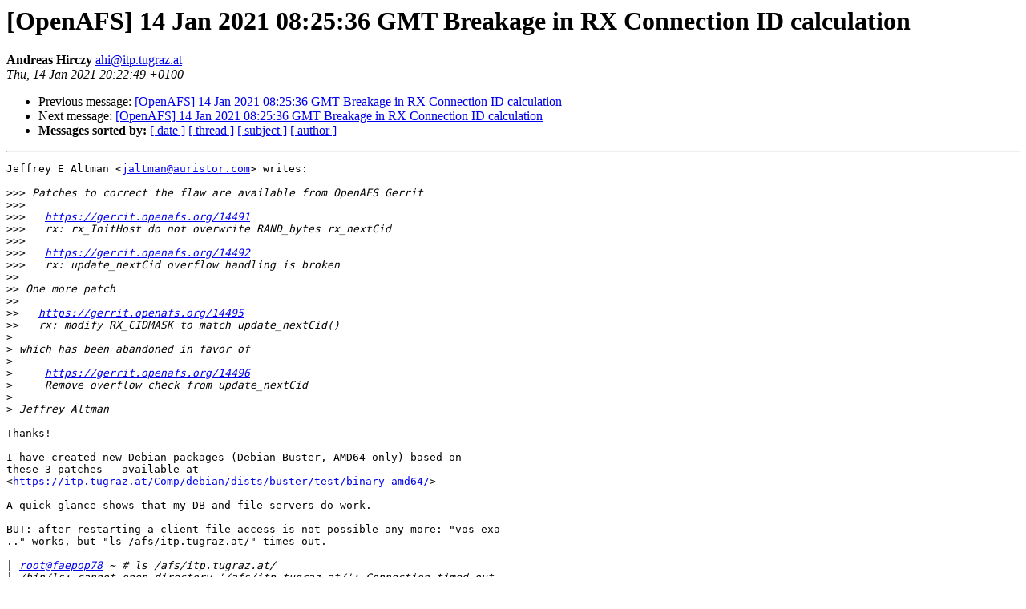

--- FILE ---
content_type: text/html
request_url: http://lists.openafs.org/pipermail/openafs-info/2021-January/043023.html
body_size: 4167
content:
<!DOCTYPE HTML PUBLIC "-//W3C//DTD HTML 3.2//EN">
<HTML>
 <HEAD>
   <TITLE> [OpenAFS] 14 Jan 2021 08:25:36 GMT Breakage in RX Connection ID calculation
   </TITLE>
   <LINK REL="Index" HREF="index.html" >
   <LINK REL="made" HREF="mailto:ahi%40itp.tugraz.at">
   <META NAME="robots" CONTENT="index,nofollow">
   
   <LINK REL="Previous"  HREF="043020.html">
   <LINK REL="Next"  HREF="043024.html">
 </HEAD>
 <BODY BGCOLOR="#ffffff">
   <H1>[OpenAFS] 14 Jan 2021 08:25:36 GMT Breakage in RX Connection ID calculation
   </H1>
    <B>Andreas Hirczy
    </B> 
    <A HREF="mailto:ahi%40itp.tugraz.at"
       TITLE="[OpenAFS] 14 Jan 2021 08:25:36 GMT Breakage in RX Connection ID calculation">ahi@itp.tugraz.at
       </A><BR>
    <I>Thu, 14 Jan 2021 20:22:49 +0100</I>
    <P><UL>
        <LI> Previous message: <A HREF="043020.html">[OpenAFS] 14 Jan 2021 08:25:36 GMT Breakage in RX Connection ID
 calculation
</A></li>
        <LI> Next message: <A HREF="043024.html">[OpenAFS] 14 Jan 2021 08:25:36 GMT Breakage in RX Connection ID
 calculation
</A></li>
         <LI> <B>Messages sorted by:</B> 
              <a href="date.html#43023">[ date ]</a>
              <a href="thread.html#43023">[ thread ]</a>
              <a href="subject.html#43023">[ subject ]</a>
              <a href="author.html#43023">[ author ]</a>
         </LI>
       </UL>
    <HR>  
<!--beginarticle-->
<PRE>Jeffrey E Altman &lt;<A HREF="mailto:jaltman@auristor.com">jaltman@auristor.com</A>&gt; writes:

&gt;&gt;&gt;<i> Patches to correct the flaw are available from OpenAFS Gerrit
</I>&gt;&gt;&gt;<i>
</I>&gt;&gt;&gt;<i>   <A HREF="https://gerrit.openafs.org/14491">https://gerrit.openafs.org/14491</A>
</I>&gt;&gt;&gt;<i>   rx: rx_InitHost do not overwrite RAND_bytes rx_nextCid
</I>&gt;&gt;&gt;<i>
</I>&gt;&gt;&gt;<i>   <A HREF="https://gerrit.openafs.org/14492">https://gerrit.openafs.org/14492</A>
</I>&gt;&gt;&gt;<i>   rx: update_nextCid overflow handling is broken
</I>&gt;&gt;<i>
</I>&gt;&gt;<i> One more patch
</I>&gt;&gt;<i>
</I>&gt;&gt;<i>   <A HREF="https://gerrit.openafs.org/14495">https://gerrit.openafs.org/14495</A>
</I>&gt;&gt;<i>   rx: modify RX_CIDMASK to match update_nextCid()
</I>&gt;<i>
</I>&gt;<i> which has been abandoned in favor of
</I>&gt;<i>
</I>&gt;<i>     <A HREF="https://gerrit.openafs.org/14496">https://gerrit.openafs.org/14496</A>
</I>&gt;<i>     Remove overflow check from update_nextCid
</I>&gt;<i>
</I>&gt;<i> Jeffrey Altman
</I>
Thanks!

I have created new Debian packages (Debian Buster, AMD64 only) based on
these 3 patches - available at
&lt;<A HREF="https://itp.tugraz.at/Comp/debian/dists/buster/test/binary-amd64/">https://itp.tugraz.at/Comp/debian/dists/buster/test/binary-amd64/</A>&gt;

A quick glance shows that my DB and file servers do work.

BUT: after restarting a client file access is not possible any more: &quot;vos exa
..&quot; works, but &quot;ls /afs/itp.tugraz.at/&quot; times out.

|<i> <A HREF="mailto:root@faepop78">root@faepop78</A> ~ # ls /afs/itp.tugraz.at/
</I>|<i> /bin/ls: cannot open directory '/afs/itp.tugraz.at/': Connection timed out
</I>
Best regards,
Andreas
-- 
Andreas Hirczy &lt;<A HREF="mailto:ahi@itp.tugraz.at">ahi@itp.tugraz.at</A>&gt;                  <A HREF="https://itp.tugraz.at/~ahi/">https://itp.tugraz.at/~ahi/</A>
Graz University of Technology                       phone: +43/316/873-   8190
Institute of Theoretical and Computational Physics    fax: +43/316/873-10 8190
Petersgasse 16, A-8010 Graz                        mobile: +43/664/859 23 57

</PRE>
<!--endarticle-->
    <HR>
    <P><UL>
        <!--threads-->
	<LI> Previous message: <A HREF="043020.html">[OpenAFS] 14 Jan 2021 08:25:36 GMT Breakage in RX Connection ID
 calculation
</A></li>
	<LI> Next message: <A HREF="043024.html">[OpenAFS] 14 Jan 2021 08:25:36 GMT Breakage in RX Connection ID
 calculation
</A></li>
         <LI> <B>Messages sorted by:</B> 
              <a href="date.html#43023">[ date ]</a>
              <a href="thread.html#43023">[ thread ]</a>
              <a href="subject.html#43023">[ subject ]</a>
              <a href="author.html#43023">[ author ]</a>
         </LI>
       </UL>
</body></html>
